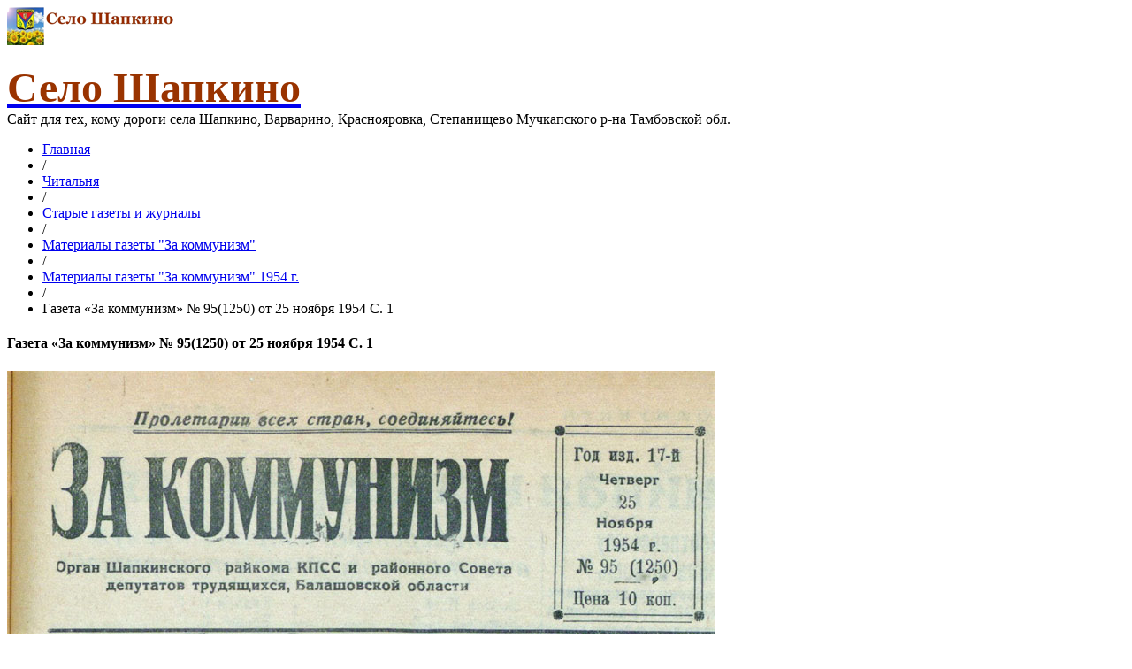

--- FILE ---
content_type: text/html; charset=utf-8
request_url: http://shapkino.ru/chitalnya/209/materialy-gazety-za-kommunizm/485-264-2/9350-4255-3
body_size: 14404
content:
<!DOCTYPE html>
<html lang="ru-ru" >
<head>
	              <meta name="viewport" content="width=device-width, initial-scale=1, maximum-scale=2.0">
    	<base href="http://shapkino.ru/chitalnya/209/materialy-gazety-za-kommunizm/485-264-2/9350-4255-3" />
	<meta http-equiv="content-type" content="text/html; charset=utf-8" />
	<meta property="og:title" content="Газета «За коммунизм» № 95(1250) от 25 ноября 1954 С. 1" />
	<meta property="og:type" content="article" />
	<meta property="og:url" content="http://shapkino.ru/chitalnya/209/materialy-gazety-za-kommunizm/485-264-2/9350-4255-3" />
	<meta property="og:site_name" content="Село Шапкино" />
	<meta name="generator" content="Joomla! - Open Source Content Management" />
	<title>Газета «За коммунизм» № 95(1250) от 25 ноября 1954 С. 1</title>
	<link href="http://shapkino.ru/images/favicon.ico" rel="shortcut icon" type="image/vnd.microsoft.icon" />
	<link href="/plugins/system/jcemediabox/css/jcemediabox.css?0f4b05d31d948a43ed0927f64f899f2a" rel="stylesheet" type="text/css" />
	<link href="/plugins/system/jcemediabox/themes/standard/css/style.css?3916101f8145353a01c9db932758facb" rel="stylesheet" type="text/css" />
	<link href="http://shapkino.ru/templates/gk_magazine/css/popovers.css" rel="stylesheet" type="text/css" />
	<link href="http://shapkino.ru/templates/gk_magazine/css/k2.css" rel="stylesheet" type="text/css" />
	<link href="http://shapkino.ru/templates/gk_magazine/css/normalize.css" rel="stylesheet" type="text/css" />
	<link href="http://shapkino.ru/templates/gk_magazine/css/layout.css" rel="stylesheet" type="text/css" />
	<link href="http://shapkino.ru/templates/gk_magazine/css/joomla.css" rel="stylesheet" type="text/css" />
	<link href="http://shapkino.ru/templates/gk_magazine/css/system/system.css" rel="stylesheet" type="text/css" />
	<link href="http://shapkino.ru/templates/gk_magazine/css/template.css" rel="stylesheet" type="text/css" />
	<link href="http://shapkino.ru/templates/gk_magazine/css/menu/menu.css" rel="stylesheet" type="text/css" />
	<link href="http://shapkino.ru/templates/gk_magazine/css/gk.stuff.css" rel="stylesheet" type="text/css" />
	<link href="http://shapkino.ru/templates/gk_magazine/css/style5.css" rel="stylesheet" type="text/css" />
	<link href="/media/system/css/modal.css" rel="stylesheet" type="text/css" />
	<style type="text/css">
.childcontent .gkcol { width: 220px; }body,
html, 
body button, 
body input, 
body select, 
body textarea,
.gkMenu > ul > li li,
.gkAdvert { font-family: Georgia, "Times New Roman", Times, serif; }
h1, h2, h3, h4, h5, h6 { font-family: Georgia, "Times New Roman", Times, serif; }
.blank { font-family: Arial, Helvetica, sans-serif; }
.blank { font-family: Arial, Helvetica, sans-serif; }
@media screen and (max-width: 615px) {
	    	#k2Container .itemsContainer { width: 100%!important; } 
	    	.cols-2 .column-1,
	    	.cols-2 .column-2,
	    	.cols-3 .column-1,
	    	.cols-3 .column-2,
	    	.cols-3 .column-3,
	    	.demo-typo-col2,
	    	.demo-typo-col3,
	    	.demo-typo-col4 {width: 100%; }
	    	}#gkSidebar { width: 22%; }
#gkInset { width: 15%; }
#gkContent { width: 85%; }
#gkContentWrap { width: 78%; }
.gkPage { max-width: 1900px; }
#menu119 > div,
#menu119 > div > .childcontent-inner { width: 220px; }
#menu147 > div,
#menu147 > div > .childcontent-inner { width: 220px; }
#menu139 > div,
#menu139 > div > .childcontent-inner { width: 220px; }
#menu148 > div,
#menu148 > div > .childcontent-inner { width: 220px; }

	</style>
	<script src="/media/jui/js/jquery.min.js" type="text/javascript"></script>
	<script src="/media/jui/js/jquery-noconflict.js" type="text/javascript"></script>
	<script src="/media/jui/js/jquery-migrate.min.js" type="text/javascript"></script>
	<script src="/media/system/js/caption.js" type="text/javascript"></script>
	<script src="/plugins/system/jcemediabox/js/jcemediabox.js?01f6bb1635ffb37306d7b368d146f889" type="text/javascript"></script>
	<script src="/media/jui/js/bootstrap.min.js" type="text/javascript"></script>
	<script src="/media/system/js/mootools-core.js" type="text/javascript"></script>
	<script src="/media/system/js/core.js" type="text/javascript"></script>
	<script src="/media/system/js/mootools-more.js" type="text/javascript"></script>
	<script src="http://shapkino.ru/templates/gk_magazine/js/gk.scripts.js" type="text/javascript"></script>
	<script src="http://shapkino.ru/templates/gk_magazine/js/gk.menu.js" type="text/javascript"></script>
	<script src="http://shapkino.ru/templates/gk_magazine/js/fitvids.jquery.js" type="text/javascript"></script>
	<script src="/media/system/js/modal.js" type="text/javascript"></script>
	<script type="text/javascript">
jQuery(window).on('load',  function() {
				new JCaption('img.caption');
			});JCEMediaBox.init({popup:{width:"",height:"",legacy:0,lightbox:0,shadowbox:0,resize:1,icons:1,overlay:1,overlayopacity:0.8,overlaycolor:"#000000",fadespeed:500,scalespeed:500,hideobjects:0,scrolling:"fixed",close:2,labels:{'close':'Закрыть','next':'Далее','previous':'Назад','cancel':'Отмена','numbers':'{$current} из {$total}'},cookie_expiry:"",google_viewer:0},tooltip:{className:"tooltip",opacity:0.8,speed:150,position:"br",offsets:{x: 16, y: 16}},base:"/",imgpath:"plugins/system/jcemediabox/img",theme:"standard",themecustom:"",themepath:"plugins/system/jcemediabox/themes",mediafallback:0,mediaselector:"audio,video"});
 $GKMenu = { height:true, width:true, duration: 250 };
$GK_TMPL_URL = "http://shapkino.ru/templates/gk_magazine";

$GK_URL = "http://shapkino.ru/";

		jQuery(function($) {
			SqueezeBox.initialize({});
			SqueezeBox.assign($('a.modal').get(), {
				parse: 'rel'
			});
		});

		window.jModalClose = function () {
			SqueezeBox.close();
		};
		
		// Add extra modal close functionality for tinyMCE-based editors
		document.onreadystatechange = function () {
			if (document.readyState == 'interactive' && typeof tinyMCE != 'undefined' && tinyMCE)
			{
				if (typeof window.jModalClose_no_tinyMCE === 'undefined')
				{	
					window.jModalClose_no_tinyMCE = typeof(jModalClose) == 'function'  ?  jModalClose  :  false;
					
					jModalClose = function () {
						if (window.jModalClose_no_tinyMCE) window.jModalClose_no_tinyMCE.apply(this, arguments);
						tinyMCE.activeEditor.windowManager.close();
					};
				}
		
				if (typeof window.SqueezeBoxClose_no_tinyMCE === 'undefined')
				{
					if (typeof(SqueezeBox) == 'undefined')  SqueezeBox = {};
					window.SqueezeBoxClose_no_tinyMCE = typeof(SqueezeBox.close) == 'function'  ?  SqueezeBox.close  :  false;
		
					SqueezeBox.close = function () {
						if (window.SqueezeBoxClose_no_tinyMCE)  window.SqueezeBoxClose_no_tinyMCE.apply(this, arguments);
						tinyMCE.activeEditor.windowManager.close();
					};
				}
			}
		};
		
	</script>

    <link rel="stylesheet" href="http://shapkino.ru/templates/gk_magazine/css/small.desktop.css" media="(max-width: 1900px)" />
<link rel="stylesheet" href="http://shapkino.ru/templates/gk_magazine/css/tablet.css" media="(max-width: 820px)" />
<link rel="stylesheet" href="http://shapkino.ru/templates/gk_magazine/css/small.tablet.css" media="(max-width: 720px)" />
<link rel="stylesheet" href="http://shapkino.ru/templates/gk_magazine/css/mobile.css" media="(max-width: 520px)" />

<!--[if IE 9]>
<link rel="stylesheet" href="http://shapkino.ru/templates/gk_magazine/css/ie/ie9.css" type="text/css" />
<![endif]-->

<!--[if IE 8]>
<link rel="stylesheet" href="http://shapkino.ru/templates/gk_magazine/css/ie/ie8.css" type="text/css" />
<![endif]-->

<!--[if lte IE 7]>
<link rel="stylesheet" href="http://shapkino.ru/templates/gk_magazine/css/ie/ie7.css" type="text/css" />
<![endif]-->

<!--[if (gte IE 6)&(lte IE 8)]>
<script type="text/javascript" src="http://shapkino.ru/templates/gk_magazine/js/respond.js"></script>
<script type="text/javascript" src="http://shapkino.ru/templates/gk_magazine/js/selectivizr.js"></script>
<script type="text/javascript" src="http://html5shim.googlecode.com/svn/trunk/html5.js"></script>
<![endif]-->

	 </head>
<body data-tablet-width="820" data-mobile-width="520" data-layout="left" data-smoothscroll="0">
	<script type="text/javascript">var _gaq = _gaq || []; _gaq.push(['_setAccount', 'UA-16963253-1']); _gaq.push(['_trackPageview']);(function() { var ga = document.createElement('script'); ga.type = 'text/javascript'; ga.async = true;ga.src = ('https:' == document.location.protocol ? 'https://ssl' : 'http://www') + '.google-analytics.com/ga.js';var s = document.getElementsByTagName('script')[0]; s.parentNode.insertBefore(ga, s); })();</script>	
    <section id="gkPageTop">
    	<div class="gkPage">
		    
          <a href="http://shapkino.ru/ " id="gkLogo">
        <img src="http://shapkino.ru/images/logo9.png" alt="Село Шапкино" />
     </a>
     
		    		    <div id="gkBannerTop">
		    	

<div class="custom"  >

	<p><a href="http://shapkino.ru/"><span style="color: #993300;"><strong><span style="font-family: georgia,palatino; font-size: 36pt;">Село Шапкино</span></strong></span><span style="font-size: 10pt; font-family: georgia,palatino; color: #808080;"><br /></span></a>Сайт для тех, кому дороги села Шапкино, Варварино, Краснояровка, Степанищево Мучкапского р-на Тамбовской обл.</p>	
</div>

		    </div>
		    
		        	</div>
    </section>

	<div id="gkPageContent" class="gkPage">
    	<section id="gkContent" class="gkColumnLeft">
			<div id="gkContentWrap">
				
				
				
								<section id="gkBreadcrumb">
										
<div class="breadcrumbs">
<ul><li><a href="/" class="pathway">Главная</a></li> <li class="pathway separator">/</li> <li><a href="/chitalnya" class="pathway">Читальня</a></li> <li class="pathway separator">/</li> <li><a href="/chitalnya/209" class="pathway">Старые газеты и журналы</a></li> <li class="pathway separator">/</li> <li><a href="/chitalnya/209/materialy-gazety-za-kommunizm" class="pathway">Материалы газеты &quot;За коммунизм&quot;</a></li> <li class="pathway separator">/</li> <li><a href="/chitalnya/209/materialy-gazety-za-kommunizm/485-264-2" class="pathway">Материалы газеты &quot;За коммунизм&quot; 1954 г.</a></li> <li class="pathway separator">/</li> <li class="pathway">Газета «За коммунизм» № 95(1250) от 25 ноября 1954 С. 1</li></ul></div>
					
									</section>
				
				
				<section id="gkMainbody">
											
<article class="item-page" itemscope itemtype="https://schema.org/Article">
	<meta itemprop="inLanguage" content="ru-RU" />
	
	<header>
		
		
				<h1 itemprop="name">
			Газета «За коммунизм» № 95(1250) от 25 ноября 1954 С. 1		</h1>
			</header>

	
<div class="itemBody">
	
	
	
		

	
	
		<span itemprop="articleBody">
		<div><img src="/images/Files/OldNewspapers/Zakommunizm/ZK-1954-11-25-1.jpg" alt="ZK 1954 11 25 1" /></div>
<div>Газета «За коммунизм»</div>
<div>Год изд. 17-й&nbsp;&nbsp;&nbsp;</div>
<div>Четверг&nbsp;&nbsp;&nbsp;</div>
<div>25 Ноября 1954 г.</div>
<div>№ 95 (1250)</div>
<div>Цена 10 коп.</div>
<div><hr /></div>
<div><span style="font-size: 12pt;">&nbsp;&nbsp;&nbsp; От Центрального Комитета Коммунистической партии Советского Союза и Совета Министров Союза ССР</span></div>
<div>&nbsp;&nbsp;&nbsp; Центральный Комитет Коммунистической партии Советского Союза и Совет Министров Союза ССР с глубокой скорбью извещают, что 22 ноября 1954 года в Нью-Йорке скоропостижно скончался выдающийся государственный деятель—член Центрального Комитета Коммунистической партии Советского Союза, Первый Заместитель Министра Иностранных Дел СССР, депутат Верховного Совета СССР, академик товарищ</div>
<div>&nbsp;</div>
<div>&nbsp;<strong> &nbsp; &nbsp;<span style="font-size: 12pt;"> Вышинский Андрей Януарьевич</span></strong></div>
<div>&nbsp;</div>
<div>ЦЕНТРАЛЬНЫЙ КОМИТЕТ&nbsp;&nbsp;&nbsp;&nbsp;&nbsp;&nbsp;&nbsp;&nbsp;&nbsp;&nbsp;&nbsp;&nbsp;&nbsp;&nbsp;&nbsp;&nbsp;&nbsp;&nbsp;&nbsp;&nbsp;&nbsp;&nbsp;&nbsp;&nbsp;&nbsp;&nbsp;&nbsp;&nbsp;&nbsp;&nbsp;&nbsp;&nbsp;&nbsp;&nbsp;&nbsp;&nbsp;&nbsp;&nbsp;&nbsp;&nbsp;&nbsp;&nbsp;&nbsp;&nbsp;&nbsp;&nbsp;</div>
<div>КОММУНИСТИЧЕСКОЙ ПАРТИИ СОВЕТСКОГО СОЮЗА</div>
<div>&nbsp;</div>
<div>СОВЕТ МИНИСТРОВ СОЮЗА ССР</div>
<div><hr /></div>
<div><span style="font-size: 18pt;">IX районная партийная конференция</span></div>
<div>&nbsp;&nbsp;&nbsp; Состоялась очередная партийная конференция. С отчётным докладом о работе РК КПСС выступил секретарь райкома партии т. Серов В. И.</div>
<div>&nbsp;&nbsp;&nbsp; — Выполняя постановления сентябрьского, февральско-мартовского и июньского Пленумов ЦК КПСС, — говорит т. Серов, — колхозы и МТС нашего района добились некоторых успехов в хозяйственной деятельности. В текущем году более организованно проведены все сельскохозяйственные работы. Досрочно выполнен государственный план хлебозаготовок и закупок зерна, в лучшие агротехнические сроки проведён сев озимых, под весь яровой клин вспахана зябь, полностью засыпаны семена, план развития животноводства (кроме коров) выполнен, заготовлено достаточное количество грубых кормов для скота.</div>
<div>&nbsp;&nbsp;&nbsp; В первичных партийных организациях на обсуждение партийных собраний чаще стали выноситься вопросы внутрипартийной и партийно-политической работы, более правильно стали сочетать их с практическими делами колхозов.</div>
 
<div>&nbsp;&nbsp;&nbsp; Партийная организация колхоза имени Хрущёва (секретарь т. Пищулин) всю массово-политическую работу подчиняет задачам, стоящим перед артелью.</div>
<div>&nbsp;&nbsp;&nbsp; Парторганизация работает в тесном контакте с правлением колхоза и это дало свои положительные результаты. Сельхозартель одна из первых в районе выполнила план заготовок и закупок зерна, досрочно рассчиталась по всем видам животноводческих продуктов, по всем видам скота и птице выполнен план развития животноводства. В нынешнем году только от животноводства получен доход около 400 тысяч рублей. Выдано колхозникам авансом на каждый трудодень по 2,2 кг. хлеба и по одному рублю деньгами.</div>
<div>&nbsp;&nbsp;&nbsp; Значительно улучшила свою работу первичная партийная организация колхоза имени Мичурина (секретарь т. Семидолина). Хорошо организует свою работу и парторганизация сельхозартели имени Ленина (секретарь т. Букин).</div>
<div>&nbsp;&nbsp;&nbsp; Однако районная партийная организация и, прежде всего, райком партии, многие важные хозяйственно-политические вопросы продолжают решать очень медленно, крайне неудовлетворительно.</div>
<div>&nbsp;&nbsp;&nbsp; Мы до сих пор получаем ещё низкие урожаи. Урожайность ржи, пшеницы, ячменя, подсолнечника и других культур в нынешнем году намного ниже плановой.</div>
<div>&nbsp;&nbsp;&nbsp; Главная причина получения низких урожаев заключается в том, что крайне плохо используется техника. В Шапкинской МТС, например, (директор т. Земсков, главный инженер т. Евтеев) с апреля по октябрь текущего года было простоев 6783 тракторосмены. Очень мало мы вносим в почву минеральных и местных удобрений. Недостаточно применяются в колхозах яровизация, тепловой обогрев семян, а также дополнительное опыление растений.</div>
<div>&nbsp;&nbsp;&nbsp; Агрономы работают всё ещё неудовлетворительно. Вместо настоящей борьбы за внедрение передовых приёмов агротехники, борьбы за повышение урожайности, некоторые агрономы часто идут на поводу у отсталых руководителей колхозов, членов правлений.</div>
<div>&nbsp;&nbsp;&nbsp; Агроном т. Фролова допускала брак в работе трактористов на вспашке паров, а агроном Заполатовской МТС т. Филюшин дал указание сеять кукурузу в колхозе «Маяк» рядовой сеялкой.</div>
<div>&nbsp;&nbsp;&nbsp; Агрономы мирятся и с таким положением, когда навоз—это ценнейшее удобрение растаскивается, сжигается на топливо, а не вывозится на поля для удобрения почвы.</div>
<div>&nbsp;&nbsp;&nbsp; Специалисты сельского хозяйства, вся районная партийная организация должны по серьёзному заняться вопросами повышения урожайности всех сельскохозяйственных культур.</div>
<div>&nbsp;&nbsp;&nbsp;&nbsp; —По развитию общественного животноводства, — продолжает далее докладчик, — в колхозах нашего района имеются некоторые успехи. Больше чем в прошлом году работает сейчас на фермах коммунистов и комсомольцев. Скот размещается в неплохо подготовленных помещениях.</div>
<div>&nbsp;&nbsp;&nbsp;&nbsp; Но в развитии животноводства много и существенных недостатков. Мы имеем ещё мало крупного рогатого скота на каждые 100 гектаров лугов и пастбищ, особенно мало коров. В колхозах «Красный боевик» на каждые 100 гектаров лугов и пастбищ имеется только полторы коровы, имени Ленина и имени Мичурина по 1,7 коровы. Аналогичное положение и в других колхозах района.</div>
<div>&nbsp;&nbsp;&nbsp; Крайне низка продуктивность скота. Средний надой от каждой фуражной коровы составляет 982 литра. Особенно низка продуктивность в колхозах «Красный боевик», имени Будённого, «Путь к коммунизму», «Маяк» и некоторых других. В этих артелях надоено от каждой коровы чуть побольше 700 литров.</div>
<div>&nbsp;&nbsp;&nbsp; Бюро РК КПСС, специалисты сельского хозяйства, руководители колхозов, не приняли надлежащих мер к значительному повышению продуктивности скота. Ничего не сделано по организации зелёного конвейера и лагерного содержания животных.</div>
<div>&nbsp;&nbsp;&nbsp; Надо повысить ответственность райкома партии, райисполкома, руководителей МТС и колхозов за увеличение производства продукции животноводства на 100 гектаров земельных угодий. Коренным образом улучшить работу по разъяснению колхозникам, работникам МТС принятых правительством и партией мероприятий по повышению экономической заинтересованности колхозников в деле развития общественного животноводства. Надо оказывать повседневную помощь колхозникам и механизаторам в выполнении обязательств, взятых в соревновании с тружениками Мучкапского и Романовского районов.</div>
<div>&nbsp;&nbsp;&nbsp; Сейчас необходимо сделать всё для того, чтобы в уходе за животными не было ни одного случая обезлички. Многое в этом должны сделать Шапкинская и Заполатовская машинно-тракторные станции.</div>
<div>&nbsp;&nbsp;&nbsp; Говоря о нарушениях Устава сельхозартели, т. Серов резко критиковал секретаря парторганизации колхоза имени Будённого т. Неудахина, который сам является нарушителем Устава. В этом колхозе умудрились начислить пастухам шерсти 9,5 кг., а также выдать овец в дополнительную оплату в то время, когда овцы находились в течение всей зимы на домах у колхозников.</div>
<div>&nbsp;&nbsp;&nbsp; Грубо нарушают Устав сельхозартели в колхозе «Победа» (председатель т. Орлов). Здесь разбазарено зерна и денег на сумму 20558 рублей. Борьба с фактами нарушения Устава должна быть в центре внимания всей районной партийной организации.</div>
<div>&nbsp;&nbsp;&nbsp; Докладчик важное место уделил вопросу роста рядов партии за счёт лучших производственников. Он, в частности, отметил, что партийные организации колхозов «Красный боевик», имени Будённого, райфо и другие не приняли в партию ни одного человека. Отбором лучших тружеников в партию надо заниматься повседневно.</div>
<div>&nbsp;&nbsp;&nbsp; Много места в докладе т. Серова было уделено вопросам коренного улучшения агитационно-массовой и культурно-просветительной работы на селе.</div>
<div>&nbsp;&nbsp;&nbsp; В заключение т. Серов поставил ряд неотложных задач, направленных на успешное выполнение решений партии и правительства по крутому подъёму сельского хозяйства.</div>
<div>&nbsp;&nbsp;&nbsp; Отчёт о работе ревизионной комиссии сделал т. Никитин В. А.</div>
<div>&nbsp;&nbsp;&nbsp; По отчётным докладам райкома и ревкомиссии развернулись оживлённые прения. Всего выступило 24 человека.</div>
<div>&nbsp;&nbsp;&nbsp; Ниже мы публикуем некоторые из этих выступлений.</div>
<div><hr /></div>
<div><span style="font-size: 14pt;">Глубже вникать в работу колхозов и парторганизаций</span></div>
<div><strong>Из выступления секретаря парторганизации колхоза имени Ворошилова т. Деревянова</strong></div>
<div>&nbsp;&nbsp;&nbsp; В своём выступлении я хочу отметить, как райком партии помогает колхозам п первичным парторганизациям.</div>
<div>&nbsp;&nbsp;&nbsp; Наш колхоз имени Ворошилова отдалённый, но райком партии мало уделяет внимания колхозу. Правда, к нам чаще стали приезжать секретарь по зоне т. Волосатиков и инструктор РК КПСС, но они больше всего интересуются сведениями.</div>
<div>&nbsp;&nbsp;&nbsp; Мы должны работать по-новому, а работаем как прежде.</div>
<div>&nbsp;&nbsp;&nbsp; Райком партии глубоко в работу парторганизаций не вникает. В нашей парторганизации много недостатков. Отдельные коммунисты занимаются не тем, чем следует, а РК КПСС нам не помог в перестройке работы парторганизации.</div>
<div>&nbsp;&nbsp;&nbsp; В нашей парторганизации отсутствует критика и самокритика.</div>
<div>&nbsp;&nbsp;&nbsp; Новый состав райкома партии обязан глубже вникать в работу колхозов и парторганизаций.</div>
<div><hr /></div>
<div><span style="font-size: 14pt;">Руководить колхозами конкретно</span></div>
<div><strong>Из выступления председателя колхоза «Родина» т. Канищева</strong></div>
<div>&nbsp;&nbsp;&nbsp; В решениях XIX съезда КПСС и сентябрьского Пленума ЦК КПСС указано на улучшение руководства колхозами. Для этой цели созданы партийные группы по зонам МТС во главе с секретарями РК КПСС.</div>
<div>&nbsp;&nbsp;&nbsp; Вот уже год, как я работаю председателем колхоза, а конкретной, практической помощи я не ощущаю. А помощь для меня и правления колхоза необходима. Секретарь по зоне Заполатовской МТС т. Волосатиков и другие работники РК КПСС в колхозе бывают редко, положение дел в колхозе «Родина» не знают.</div>
<div>&nbsp;&nbsp;&nbsp; Колхоз «Родина» имеет мало земли, доходы от животноводства низкие. Несмотря на то, что мы стремились внедрить стойлово-лагерное содержание скота, но не смогли это сделать, а районные организации и МТС не помогли нам в этом. Колхозу «Родина» необходимо прирезать часть земли. Трудоспособных в нашей артели много, а земли имеем мало. Земля необходима и для успешного развития животноводства.</div>
<div><hr /></div>
<div><span style="font-size: 14pt;">Устранить недостатки в нашей работе</span></div>
<div><strong>Из выступления секретаря РК КПСС по зоне Шапкинской МТС т. Егорова</strong></div>
<div>&nbsp;&nbsp;&nbsp; Районная партийная организация пришла к IX райпартконференции с некоторыми успехами в деле крутого подъёма сельского хозяйства.</div>
<div>&nbsp;&nbsp;&nbsp; В прошлом году была проведена перестройка работы партийного аппарата, который был приближен непосредственно к колхозам и парторганизациям. Были созданы зональные группы во главе с секретарями райкомов партии. Нельзя не отметить, что партгруппы проделали некоторую работу: партсобрания в МТС и колхозах проводятся с участием зональных инструкторов и секретарей РК КПСС. Партийные группы принимают все меры к тому, чтобы значительно поднять уровень внутрипартийной и партийно-политической работы в парторганизациях.</div>
<div>&nbsp;&nbsp;&nbsp; Но мы имеем и серьёзные недостатки. Колхозы и МТС вырастили низкие урожаи. Механизаторы и колхозники затянули сроки проведения полевых работ. Плохо обстоит дело с внедрением передового и нового в сельское хозяйство по зоне МТС. Ни МТС, ни руководители колхозов не внедряют передовой метод обработки почвы колхозного учёного тов. Мальцева Т. С.</div>
<div>&nbsp;&nbsp;&nbsp; Большим недостатком является и то, что партийные организации не оказывают ещё должной помощи специалистам сельского хозяйства в организации и проведении агрозооучёбы.</div>
<div><hr /></div>
<div><span style="font-size: 14pt;">Строго соблюдать Устав сельхозартели</span></div>
<div><strong>Из выступления инструктора-бухгалтера Шапкинской МТС т. Плешивцева</strong></div>
<div>&nbsp;&nbsp;&nbsp; В своём выступлении председатель колхоза «Победа» т. Орлов критиковал товарищей, но умолчал о том, что он сам грубо нарушает Устав сельхозартели. Для поездки на курорт т. Орлов вместо 2000 рублей израсходовал 4000 рублей колхозных денег. Кроме того, в этом колхозе разбазаривают ржаную солому, скот и другие ценности.</div>
<div>&nbsp;&nbsp;&nbsp; Мне думается, что новый состав РК КПСС обратит самое серьёзное внимание на то, чтобы в колхозах строго соблюдали Устав сельхозартели.</div>
<div><hr /></div>
<div>&nbsp;&nbsp;</div>	</span>

	
		
<ul class="pager pagenav">
	<li class="next">
		<a href="/chitalnya/209/materialy-gazety-za-kommunizm/485-264-2/9351-4255-4" rel="next">
			Вперёд <span class="icon-chevron-right"></span>		</a>
	</li>
</ul>
	
	
	
</div>
	
	<div id="gkSocialAPI">
	   
	   
	   
	   
	   
	 </div>

</article>
									</section>

							</div>

						<aside id="gkSidebar">
				<div>
					<div class="box  nomargin"><div class="content">

<div class="custom"  >

	<div><a href="/203/10076-19-marta-vo-vsem-mire-otmechayut-prazdnik-pervyj-den-bez-shapki-v-sele-shapkino"><img src="/images/Files/Sport_Otdych/2020/pervyy-den-bez-shapki-2020.jpg" alt="Праздник &quot;Первый день без шапки&quot;" style="margin: 5px; float: left;" /></a></div>
<div><a href="/203/10076-19-marta-vo-vsem-mire-otmechayut-prazdnik-pervyj-den-bez-shapki-v-sele-shapkino"><span style="color: #ff0000;">19 марта 2020 года </span>в мире праздник "Первый день без Шапки" и в селе Шапкино пройдет фестиваль Шапки <strong><span style="color: #ff0000;">NO!</span></strong></a></div>	
</div>
</div></div><div class="box "><div class="content">

<div class="custom"  >

	<div><a href="/sport-i-otdykh/sorevnovaniya-turniry/10031-9-sportivnyj-prazdnik-na-prizy-generala-n-a-maslikova"><img src="/images/Files/Sport_Otdych/box/2019-02-02-shapkino-sportivnyj-prazdnik-9.jpg" alt="2019 02 02 9-й спортивный праздник на призы генерала Н.А.Масликова" width="96" height="67" style="margin: 5px; float: left;" /></a></div>
<div><a href="/sport-i-otdykh/sorevnovaniya-turniry/10031-9-sportivnyj-prazdnik-na-prizy-generala-n-a-maslikova"><span style="color: #ff0000;">2 февраля 2019 года</span> в селе Шапкино состоялся 9-й спортивный праздник на призы генерала Н.А.Масликова</a></div>	
</div>
</div></div><div class="box "><div class="content">

<div class="custom"  >

	<div><a href="/sport-i-otdykh/580"><img src="/images/Files/Sport_Otdych/2018-marathon/VII-Marathon-Muchkap-Shapkino-Lyubo-2018-g.png" alt="7 Marathon Muchkap Shapkino Lyubo 2018 g" width="100" height="100" style="margin: 5px; float: left;" /></a> <span style="font-size: 9pt;"><span style="color: #ff0000;"><span style="font-size: 12pt;">4</span> ноября <span style="font-size: 12pt;">2018</span> года</span> состоялся <span style="color: #ff0000;"><span style="font-size: 12pt;">7</span>-й марафо<strong>н</strong></span><a href="/sport-i-otdykh/580"> "Мучкап-Шапкино-Любо!"</a></span></div>
<div><a href="/sport-i-otdykh/580"><em><span style="font-size: 9pt;">Крупнейший легкоатлетический марафон в Черноземье России.</span></em></a></div>
<div><a href="/sport-i-otdykh/580"><span style="font-size: 8pt;">Дистанции: 42,195 км, 21,0975 км, 10 км, 1055 метров (1/40 марафона).</span></a></div>
<div><a href="/sport-i-otdykh/580"><span style="font-size: 8pt;">Мучкапский, Россия</span></a></div>	
</div>
</div></div><div class="box "><div class="content">

<div class="custom"  >

	<div><a href="/sport-i-otdykh/482"><img src="/images/Files/Sport_Otdych/voleibol/2014-07-25-kubok-muchkapa.jpg" alt="27-29 июля 2018 года пройдет XXII открытый областной турнир по пляжному волейболу среди мужских и женских команд на Кубок Мучкапа" width="72" height="107" style="margin: 5px; float: left;" /></a> <span style="font-size: 9pt;"><a href="/sport-i-otdykh/482"><span style="color: #ff0000;">27-29 июля 2018 года</span> прошёл XXII открытый областной турнир по пляжному волейболу среди мужских и женских команд на Кубок Мучкапа...</a></span></div>	
</div>
</div></div><div class="box "><div class="content">

<div class="custom"  >

	<div><a href="/chitalnya/467/331-231"><img src="/images/Files/Pasternak/pasternak-i-muchkap-2016-2.jpg" alt="1 июля 2017 года в Мучкапском районе состоится  V  Фестиваль поэзии &quot;Пастернак и Мучкап&quot;." width="96" height="88" style="margin: 5px; float: left;" /><span style="font-size: 9pt;"><span style="color: #ff0000;">7 июля 2018 года</span> в р.п. Мучкапский прошел VI Фестиваль поэзии <strong>"Пастернак и Мучкап"</strong>....</span></a></div>	
</div>
</div></div><div class="box "><div class="content">

<div class="custom"  >

	<div class="MsoNormal"><a href="/sport-i-otdykh/245"><img src="/images/Files/Sport_Otdych/konno-sport/12/2018-06-11-konno-sportivni-prazdnik.jpg" alt="12 традиционный конно-спортивный праздник. 11 июня 2018 года." style="margin: 5px; float: left;" /></a> <span style="font-size: 9pt;"><a href="/sport-i-otdykh/245"><span style="color: #ff0000;">11 июня 2018 года</span> на ипподроме села Шапкино прошел 12-й <strong>конно-спортивный праздник...</strong></a></span></div>	
</div>
</div></div><div class="box "><div class="content">

<div class="custom"  >

	<div><a href="/akademik-m-i-kuzin"><img src="/images/Files/Kuzin-M-I-100.JPG" alt="Kuzin M I 100" width="100" height="63" style="margin: 5px; float: left;" /></a><a href="/akademik-m-i-kuzin">100 лет со дня рождения академика М.И. Кузина</a></div>	
</div>
</div></div><div class="box "><div class="content">

<div class="custom"  >

	<div><a href="https://www.youtube.com/watch?v=bjJNH-BbZA8&amp;feature=youtu.be" target="_blank"><img src="/UserFiles/File/Novosti/Nov_Sela/2014-03-24/Selo-Krasnoyarovka.JPG" alt="Село Краснояровка Мучкапского района Тамбовской области" width="72" style="margin: 5px; float: left;" />Видеоролик о селе <strong>Краснояровка</strong></a></div>
<div><span style="font-size: 11px;">См. <a href="/istoriya/612/6480-4168">Село Краснояровка Мучкапского района Тамбовской области</a></span></div>	
</div>
</div></div><div class="box "><div class="content">

<div class="custom"  >

	<div><a href="http://photogallery.shapkino.ru/fotogalereya/view-album/4#dgtop"><img src="/images/karta-shapkino.jpg" alt="karta-shapkino" width="75" height="50" style="margin-top: 1px; margin-bottom: 1px; float: left;" /></a><strong>Карты села Шапкино</strong></div>
<div><span style="font-size: 8pt;"><a href="http://photogallery.shapkino.ru/fotogalereya/view-album/4#dgtop">Карта села Шапкино 1930-40 гг.&nbsp; Карта окрестностей села Шапкино. Карта Шапкинскинского района 1939-1956 гг.&nbsp; В фотогалерею "КАРТЫ СЕЛА ШАПКИНО"</a></span></div>
<div><hr /></div>
<div><span style="font-size: 8pt;"><a href="http://russia-karta.ru/muchkapskij-rajon.htm" target="_blank">Тамбовская область Мучкапский район вид из космоса со спутника: село Шапкино, село Краснояровка, Село Варварино, река Ворона.</a></span></div>	
</div>
</div></div><div class="box "><div class="content">

<div class="custom"  >

	<div><a href="http://photogallery.shapkino.ru/fotogalereya/view-album/2#dgtop"><img src="/UserFiles/File/Glavnaja/Karta_Glav.jpg" alt="" width="75" height="66" style="margin-top: 1px; margin-bottom: 1px; float: left;" /></a><strong>Исторические карты</strong></div>
<div><span style="font-size: 8pt;"><a href="http://photogallery.shapkino.ru/fotogalereya/view-album/2#dgtop">Карта Воронежской и Балашовской областей. Топографическая карта Саратовской и Тамбовской губерний(по съемкам до 1868 года)...</a></span></div>
<div><span style="font-size: 8pt;"><a href="http://photogallery.shapkino.ru/fotogalereya/view-album/2#dgtop">В фотогалерею "ИСТОРИЧЕСКИЕ КАРТЫ"</a></span></div>	
</div>
</div></div><div class="box "><div class="content">

<div class="custom"  >

	<div><a href="http://photogallery.shapkino.ru/fotogalereya/view-album/1"><img src="/UserFiles/File/Glavnaja/Gazz_glav3.jpg" alt="" width="75" height="57" style="float: left;" /></a><a href="http://photogallery.shapkino.ru/fotogalereya/view-album/1">Фотографии из старых газет</a></div>	
</div>
</div></div><div class="box "><div class="content">

<div class="custom"  >

	<div><a href="/poleznaya-informatsiya/502/6200-2307"><img src="/UserFiles/File/Polezn/sem4(1).jpg" alt="От производителя" width="72" height="59" style="margin: 5px; float: left;" title="Семечки жареные &laquo;Народная забава&raquo;" /></a><a href="/poleznaya-informatsiya/502/6200-2307">Семечки жареные &laquo;Народная забава&raquo;. От производителя. </a></div>	
</div>
</div></div>
				</div>
			</aside>
			    	</section>

    	    	<aside id="gkInset" class="gkOnlyMenu">
    		    		<div id="gkMainMenu" class="gkMainMenu2">
    			<nav id="gkExtraMenu" class="gkMenu">
<ul class="gkmenu level0"><li  class="first"><a href="/"  class=" first" id="menu727"  >Главная</a></li><li ><a href="/203"  id="menu728"  >Новости</a></li><li ><a href="/201?limitstart=0"  id="menu729"  >Публикации</a></li><li ><a href="/muzei-muchkapskogo-rajona"  id="menu731"  >Музеи Мучкапского района</a></li><li  class="haschild"><a href="/selo-i-zhiteli"  class=" haschild" id="menu119"  >Село и жители</a><div class="childcontent">
<div class="childcontent-inner">
<div class="gkcol gkcol  first"><ul class="gkmenu level1"><li  class="first"><a href="/selo-i-zhiteli/292"  class=" first" id="menu525"  >О селе</a></li><li ><a href="/selo-i-zhiteli/223"  id="menu526"  >УСТАВ Шапкинского сельсовета</a></li><li ><a href="/selo-i-zhiteli/314"  id="menu527"  >«НИКТО НЕ ЗАБЫТ, НИЧТО НЕ ЗАБЫТО»</a></li><li ><a href="/selo-i-zhiteli/551"  id="menu528"  >Гражданская война</a></li><li ><a href="/selo-i-zhiteli/272"  id="menu529"  >О наших земляках</a></li><li ><a href="/selo-i-zhiteli/254"  id="menu530"  >Образование и культура</a></li><li ><a href="/selo-i-zhiteli/281"  id="menu531"  >Достопримечательности</a></li><li ><a href="/selo-i-zhiteli/197"  id="menu533"  >Школы</a></li><li  class="last"><a href="/selo-i-zhiteli/626"  class=" last" id="menu601"  >Именные списки. Первая мировая война.</a></li></ul></div>
</div>
</div></li><li  class="haschild"><a href="/istoriya"  class=" haschild" id="menu147"  >История</a><div class="childcontent">
<div class="childcontent-inner">
<div class="gkcol gkcol  first"><ul class="gkmenu level1"><li  class="first"><a href="/istoriya/264"  class=" first" id="menu515"  >История села </a></li><li ><a href="/istoriya/188"  id="menu516"  >Хронология</a></li><li ><a href="/istoriya/261"  id="menu518"  >Шапкинская археология</a></li><li ><a href="/istoriya/488"  id="menu519"  >История Борисоглебска</a></li><li ><a href="/istoriya/549"  id="menu520"  >Борисоглебский уезд</a></li><li ><a href="/istoriya/490"  id="menu521"  >История Мучкапа</a></li><li  class="last"><a href="/istoriya/612"  class=" last" id="menu522"  >Села Мучкапские</a></li></ul></div>
</div>
</div></li><li  class="haschild active"><a href="/chitalnya"  class=" haschild active" id="menu139"  >Читальня</a><div class="childcontent">
<div class="childcontent-inner">
<div class="gkcol gkcol  first"><ul class="gkmenu level1"><li  class="first"><a href="/chitalnya/270"  class=" first" id="menu532"  >Центральные старинные газеты</a></li><li  class="active"><a href="/chitalnya/209"  class=" active" id="menu145"  >Старые газеты и журналы</a></li><li ><a href="/chitalnya/493"  id="menu144"  >Исторические документы</a></li><li ><a href="/chitalnya/527"  id="menu534"  >Материалы для родословной</a></li><li ><a href="/chitalnya/543"  id="menu535"  >Имена в истории</a></li><li ><a href="/chitalnya/213"  id="menu536"  >Книги</a></li><li ><a href="/chitalnya/208"  id="menu537"  >Статьи, материалы о крае</a></li><li ><a href="/chitalnya/260"  id="menu538"  >Проза и стихи</a></li><li ><a href="/chitalnya/282"  id="menu539"  >Законы, постановления...</a></li><li ><a href="/chitalnya/467"  id="menu540"  >Борис Пастернак</a></li><li  class="last"><a href="/chitalnya/346"  class=" last" id="menu541"  >С.В.Рахманинов</a></li></ul></div>
</div>
</div></li><li  class="haschild"><a href="/sport-i-otdykh"  class=" haschild" id="menu148"  >Спорт и отдых</a><div class="childcontent">
<div class="childcontent-inner">
<div class="gkcol gkcol  first"><ul class="gkmenu level1"><li  class="first"><a href="/sport-i-otdykh/245"  class=" first" id="menu543"  >Конно-спортивный праздник</a></li><li ><a href="/sport-i-otdykh/247"  id="menu544"  >Отдых в селе. Река Ворона. </a></li><li ><a href="/sport-i-otdykh/sorevnovaniya-turniry"  id="menu545"  >Соревнования, турниры</a></li><li ><a href="/sport-i-otdykh/482"  id="menu546"  >Пляжный волейбол</a></li><li ><a href="/sport-i-otdykh/shapkinskaya-shkola-zdorovya"  id="menu547"  >Шапкинская школа здоровья</a></li><li  class="last"><a href="/sport-i-otdykh/580"  class=" last" id="menu548"  >Марафон &quot;Мучкап-Шапкино-Любо!&quot; </a></li></ul></div>
</div>
</div></li><li ><a href="/poleznaya-informatsiya"  id="menu730"  >Полезная информация</a></li><li  class="last"><a href="http://photogallery.shapkino.ru"  class=" last" id="menu753"  >Фотогалерея</a></li></ul>
</nav>    		</div>
    		
    		
    	</aside>
    	
    	<!--[if IE 8]>
    	<div class="ie8clear"></div>
    	<![endif]-->
	</div>

	
    
    
    
<footer id="gkFooter" class="gkPage">
	<div>
				<div id="gkFooterNav">
			

<div class="custom"  >

	<p>Content &copy; 2009-2019 <a href="/" accesskey="1">Село Шапкино</a></p>	
</div>

		</div>
				
						<p id="gkCopyrights">Joomla Templates &amp; WordPress Themes - GavickPro</p>
				
			</div>
</footer>
    
<aside id="gkToolbar">
		<div id="gkMobileMenu">
		Menu		<select onChange="window.location.href=this.value;">
		<option  value="/">Главная</option><option  value="/203">Новости</option><option  value="/201?limitstart=0">Публикации</option><option  value="/muzei-muchkapskogo-rajona">Музеи Мучкапского района</option><option  value="/selo-i-zhiteli">Село и жители</option><option  value="/selo-i-zhiteli/292">&mdash; О селе</option><option  value="/selo-i-zhiteli/223">&mdash; УСТАВ Шапкинского сельсовета</option><option  value="/selo-i-zhiteli/314">&mdash; «НИКТО НЕ ЗАБЫТ, НИЧТО НЕ ЗАБЫТО»</option><option  value="/selo-i-zhiteli/551">&mdash; Гражданская война</option><option  value="/selo-i-zhiteli/272">&mdash; О наших земляках</option><option  value="/selo-i-zhiteli/254">&mdash; Образование и культура</option><option  value="/selo-i-zhiteli/281">&mdash; Достопримечательности</option><option  value="/selo-i-zhiteli/197">&mdash; Школы</option><option  value="/selo-i-zhiteli/626">&mdash; Именные списки. Первая мировая война.</option><option  value="/istoriya">История</option><option  value="/istoriya/264">&mdash; История села </option><option  value="/istoriya/188">&mdash; Хронология</option><option  value="/istoriya/261">&mdash; Шапкинская археология</option><option  value="/istoriya/488">&mdash; История Борисоглебска</option><option  value="/istoriya/549">&mdash; Борисоглебский уезд</option><option  value="/istoriya/490">&mdash; История Мучкапа</option><option  value="/istoriya/612">&mdash; Села Мучкапские</option><option  value="/chitalnya">Читальня</option><option  value="/chitalnya/270">&mdash; Центральные старинные газеты</option><option  value="/chitalnya/209">&mdash; Старые газеты и журналы</option><option  value="/chitalnya/493">&mdash; Исторические документы</option><option  value="/chitalnya/527">&mdash; Материалы для родословной</option><option  value="/chitalnya/543">&mdash; Имена в истории</option><option  value="/chitalnya/213">&mdash; Книги</option><option  value="/chitalnya/208">&mdash; Статьи, материалы о крае</option><option  value="/chitalnya/260">&mdash; Проза и стихи</option><option  value="/chitalnya/282">&mdash; Законы, постановления...</option><option  value="/chitalnya/467">&mdash; Борис Пастернак</option><option  value="/chitalnya/346">&mdash; С.В.Рахманинов</option><option  value="/sport-i-otdykh">Спорт и отдых</option><option  value="/sport-i-otdykh/245">&mdash; Конно-спортивный праздник</option><option  value="/sport-i-otdykh/247">&mdash; Отдых в селе. Река Ворона. </option><option  value="/sport-i-otdykh/sorevnovaniya-turniry">&mdash; Соревнования, турниры</option><option  value="/sport-i-otdykh/482">&mdash; Пляжный волейбол</option><option  value="/sport-i-otdykh/shapkinskaya-shkola-zdorovya">&mdash; Шапкинская школа здоровья</option><option  value="/sport-i-otdykh/580">&mdash; Марафон "Мучкап-Шапкино-Любо!" </option><option  value="/poleznaya-informatsiya">Полезная информация</option><option  value="http://photogallery.shapkino.ru">Фотогалерея</option>		</select>
	</div>
		
		
		<div id="gkSearch" class="gk-icon-search">
		<form action="/chitalnya/209/materialy-gazety-za-kommunizm" method="post">
	<div class="search">
		<input name="searchword" id="mod-search-searchword" maxlength="200"  class="inputbox" type="text" size="0" value="Поиск..."  onblur="if (this.value=='') this.value='Поиск...';" onfocus="if (this.value=='Поиск...') this.value='';" />	<i class="gk-icon-search"></i>
	<input type="hidden" name="task" value="search" />
	<input type="hidden" name="option" value="com_search" />
	<input type="hidden" name="Itemid" value="9999" />
	</div>
</form>

	</div>
		
		
		
</aside>

<a href="#gkPageTop" class="gk-icon-top" id="gkBackToTop" title="Back to top"></a>
   	

<!-- +1 button -->

<!-- twitter -->


<!-- Pinterest script --> 

	

	

	<script>
	jQuery(document).ready(function(){
   		// Target your .container, .wrapper, .post, etc.
   		jQuery("body").fitVids();
	});
	</script>
</body>
</html>